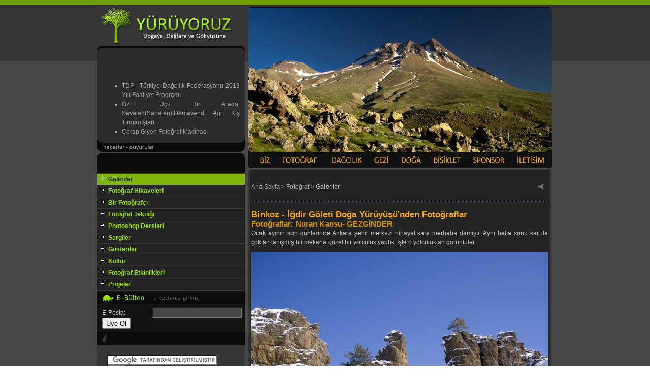

--- FILE ---
content_type: text/html; charset=utf-8
request_url: https://www.yuruyoruz.com/aid=440.phtml
body_size: 5928
content:
<!DOCTYPE html PUBLIC "-//W3C//DTD XHTML 1.0 Transitional//EN" "http://www.w3.org/TR/xhtml1/DTD/xhtml1-transitional.dtd">
<html xmlns="http://www.w3.org/1999/xhtml">
<head>
<!--
	phpwcms | free open source content management system
	created by Oliver Georgi (oliver at phpwcms dot de) and licensed under GNU/GPL.
	phpwcms is copyright 2003-2007 of Oliver Georgi. Extensions are copyright of
	their respective owners. Visit project page for details: http://www.phpwcms.org/
//-->
<title>Binkoz İğdir Göleti Doğa Yürüyüşü&#039;nden Fotoğraflar, Gezginder</title>
  <meta http-equiv="content-type" content="text/html; charset=utf-8" />
  <meta http-equiv="content-style-type" content="text/css" />
  <script src="temalar/inc_js/frontend.js" type="text/javascript"></script>
  <style type="text/css" media="all">
  <!-- 
    body {
      margin: 0;
      padding-top: 0;
      padding-bottom: 0;
      padding-left: 0;
      padding-right: 0;

      background-image: url(picture/bck.jpg);
    }
  //-->
  </style>
  <style type="text/css">
  <!-- 
    @import url("temalar/inc_css/frontend.css");
  //-->
  </style>
<script src="Scripts/AC_RunActiveContent.js" type="text/javascript"></script>
<meta name="verify-v1" content="1beNMc1jP+4c2WWu738dWDVU7BKIyzxESGfbuZfJdPo=" />
<meta name="verify-v1" content="ddwm0sCrEpcFvlmeYLi7OctqMuZIBTW64znfUunqSFs=" />
<script async src="//pagead2.googlesyndication.com/pagead/js/adsbygoogle.js"></script>
<script>
  (adsbygoogle = window.adsbygoogle || []).push({
    google_ad_client: "ca-pub-2625560474490074",
    enable_page_level_ads: true
  });
</script>
  <meta name="keywords" content="*kış*kar*kızılcahamam*ankara*binkoz*mountain*trekking*doğa yürüyüşü*gezginder*üyücek*yayla" />
  <link rel="stylesheet" href="temalar/slimbox/css/slimbox.css" type="text/css" media="screen" />
  <script src="temalar/slimbox/js/mootools.v1.00.js" type="text/javascript"></script>
  <script src="temalar/slimbox/js/slimbox.js" type="text/javascript"></script>
</head>
<body>
<table border="0" cellspacing="0" cellpadding="0" width="898" align="center" summary="">
<tr>
<td colspan="4"><table width="898" border="0" cellspacing="0" cellpadding="0">
  <tr>
    <td width="297" height="299"><table id="Table_01" width="297" height="299" border="0" cellpadding="0" cellspacing="0">
	<tr>
		<td colspan="3">
			<img src="picture/haber_duyuru/galeride_01.jpg" width="297" height="105" alt=""></td>
	</tr>
	<tr>
		<td rowspan="2">
			<img src="picture/haber_duyuru/galeride_02.jpg" width="9" height="194" alt=""></td>
		<td width="272" height="162" bgcolor="#2B2B2B"><marquee height="162" direction="up" scrolldelay="80" scrollamount="2" behavior="scroll" align="top" loop="0" onmouseover="scrollAmount=0" onmouseout="scrollAmount=2">
		<div style="margin:10px 0 10px 0; padding:0;">

<ul class="articleLinkInternal">

	<li><a href="aid=601.phtml">TDF - Türkiye Dağcılık Federasyonu 2013 Yılı Faaliyet Programı</a></li>

	<li><a href="aid=597.phtml">ÖZEL Üçü Bir Arada; Savalan(Sabalan),Demavend, Ağrı Kış Tırmanışları</a></li>

	<li><a href="aid=596.phtml">Çorap Giyen Fotoğraf Makinası</a></li>

	<li><a href="aid=595.phtml">Hasan Dağı (3268 m), Yılankar Rotası, Yaz Tırmanışı</a></li>

	<li><a href="aid=594.phtml">Uygur Şeytancığı</a></li>

	<li><a href="aid=593.phtml">Benim Dikey Dünyam</a></li>

	<li><a href="aid=592.phtml">Bir Yaşamın Dağları</a></li>

	<li><a href="aid=591.phtml">Karagöz (Ypthima asterope)</a></li>

	<li><a href="aid=590.phtml">Erik Kırlangıçkuyruğu (Iphiclides podalirius)</a></li>

	<li><a href="aid=589.phtml">Datça Yarımadası Bisiklet Turu</a></li>

	<li><a href="aid=588.phtml">Dünyayı Pedallamak</a></li>

	<li><a href="aid=587.phtml">Doğa Fotoğrafçısının El Kitabı</a></li>

	<li><a href="aid=586.phtml">Başka Bir Gezegen; Tuz Gölü</a></li>

	<li><a href="aid=582.phtml">Çocuğumla Doğadayız, Çocuğumun Zeka Alanlarını Geliştiriyorum</a></li>

	<li><a href="aid=581.phtml">Akdeniz Bisiklet Turu</a></li>

	<li><a href="aid=580.phtml">Dask Dogay 2012</a></li>

	<li><a href="aid=579.phtml">Odtü Yalıncak&#039;ta Bisikletle İniş</a></li>

	<li><a href="aid=578.phtml">TDF - Türkiye Dağcılık Federasyonu 2012 Yılı Faaliyet Programı</a></li>

	<li><a href="aid=577.phtml">Gösteri: Erciyes Kar Buz ve Emler Batı Sırtı Tırmanışı</a></li>

	<li><a href="aid=576.phtml">Şehirden Uzak - Fotoğraf Gösterisi</a></li>

</ul>

</div>
    </marquee></td>
		<td rowspan="2">
			<img src="picture/haber_duyuru/galeride_04.jpg" width="16" height="194" alt=""></td>
	</tr>
	<tr>
		<td>
			<img src="picture/haber_duyuru/galeride_05.jpg" width="272" height="32" alt=""></td>
	</tr>
</table></td>
    <td width="601"><img src="picture/random/foto12.jpg" width="601" height="299" border="0" alt="foto12.jpg" /></td>
  </tr>
  <tr>
    <td width="898" height="42" colspan="2"><img src="picture/ust-menu-2017.jpg" alt="" width="898" height="42" usemap="#menu2017"/>
<map name="menu2017">
  <area shape="rect" coords="311,2,353,34" href="https://www.yuruyoruz.com/index.php?biz" alt="Biz Kimiz, Hakkımızda">
  <area shape="rect" coords="361,1,444,36" href="https://www.yuruyoruz.com/index.php?fotograflar" alt="Fotoğraf, Fotoğrafçılık">
  <area shape="rect" coords="455,2,526,35" href="https://www.yuruyoruz.com/index.php?daglardayiz" alt="Dağcılık">
  <area shape="rect" coords="535,2,583,36" href="https://www.yuruyoruz.com/index.php?trekking_gezi" alt="Doğa Yürüyüşleri, Trekking, Gezi">
  <area shape="rect" coords="591,-1,650,37" href="https://www.yuruyoruz.com/index.php?doga" alt="Doğa, Çocuk ve Doğa, Ağaç Türleri, Böcekler ve Bitkiler">
  <area shape="rect" coords="656,-2,723,38" href="https://www.yuruyoruz.com/index.php?bisikletimle" alt="Bisiklet, Parkurlar, Yazılar, Anılar">
  <area shape="rect" coords="732,1,808,39" href="https://www.yuruyoruz.com/index.php?sponsorlar" alt="Sponsorlar">
  <area shape="rect" coords="820,-2,888,39" href="https://www.yuruyoruz.com/index.php?iletisim" alt="İletişim">
</map>
</td>
  </tr>
</table>
<p></td>
</tr>
<tr>
<td valign="top" width="291" bgcolor="#373737"><table border="0" cellspacing="0" cellpadding="0" width="100%" summary="">
<tr bgcolor="#373737">
<td><img src="img/leer.gif" width="1" height="1" border="0" alt="" /></td><td><img src="img/leer.gif" width="1" height="1" border="0" alt="" /></td><td colspan="2"><img src="img/leer.gif" width="1" height="1" border="0" alt="" /></td><td><img src="img/leer.gif" width="1" height="1" border="0" alt="" /></td>
</tr>
<tr bgcolor="#7cb409" style="cursor:pointer;cursor:hand;" onclick="location.href='galeriler.phtml';return false;">
<td width="7"><img src="img/leer.gif" width="7" height="15" border="0" alt="" /></td>
<td valign="top"><img src="img/article/nav_link_2.gif" alt="" border="0" name="linkidjmekDw" id="linkidjmekDw" /></td>
<td valign="top" style="height:15px;"  width="100%" class="nav_table_active" colspan="2"><img src="img/leer.gif" width="1" height="2" border="0" alt="" /><br /><a href="galeriler.phtml">Galeriler</a><br /><img src="img/leer.gif" width="1" height="2" border="0" alt="" /></td>
<td width="7"><img src="img/leer.gif" width="10" height="15" border="0" alt="" /></td>
</tr>
<tr bgcolor="#373737">
<td><img src="img/leer.gif" width="1" height="1" border="0" alt="" /></td><td><img src="img/leer.gif" width="1" height="1" border="0" alt="" /></td><td colspan="2"><img src="img/leer.gif" width="1" height="1" border="0" alt="" /></td><td><img src="img/leer.gif" width="1" height="1" border="0" alt="" /></td>
</tr>
<tr bgcolor="#242424" style="cursor:pointer;cursor:hand;" onclick="location.href='fotograf_hikayeleri.phtml';return false;" onmouseover="MM_swapImage('linkidEeBRL4','','img/article/nav_link_1.gif',1);this.bgColor='#7cb409';" onmouseout="MM_swapImgRestore();this.bgColor='#242424';">
<td width="7"><img src="img/leer.gif" width="7" height="15" border="0" alt="" /></td>
<td valign="top"><img src="img/article/nav_link_0.gif" alt="" border="0" name="linkidEeBRL4" id="linkidEeBRL4" /></td>
<td valign="top" style="height:15px;"  width="100%" class="nav_table" colspan="2"><img src="img/leer.gif" width="1" height="2" border="0" alt="" /><br /><a href="fotograf_hikayeleri.phtml">Fotoğraf Hikayeleri</a><br /><img src="img/leer.gif" width="1" height="2" border="0" alt="" /></td>
<td width="7"><img src="img/leer.gif" width="10" height="15" border="0" alt="" /></td>
</tr>
<tr bgcolor="#373737">
<td><img src="img/leer.gif" width="1" height="1" border="0" alt="" /></td><td><img src="img/leer.gif" width="1" height="1" border="0" alt="" /></td><td colspan="2"><img src="img/leer.gif" width="1" height="1" border="0" alt="" /></td><td><img src="img/leer.gif" width="1" height="1" border="0" alt="" /></td>
</tr>
<tr bgcolor="#242424" style="cursor:pointer;cursor:hand;" onclick="location.href='bir_fotografci.phtml';return false;" onmouseover="MM_swapImage('linkidaHWsgX','','img/article/nav_link_1.gif',1);this.bgColor='#7cb409';" onmouseout="MM_swapImgRestore();this.bgColor='#242424';">
<td width="7"><img src="img/leer.gif" width="7" height="15" border="0" alt="" /></td>
<td valign="top"><img src="img/article/nav_link_0.gif" alt="" border="0" name="linkidaHWsgX" id="linkidaHWsgX" /></td>
<td valign="top" style="height:15px;"  width="100%" class="nav_table" colspan="2"><img src="img/leer.gif" width="1" height="2" border="0" alt="" /><br /><a href="bir_fotografci.phtml">Bir Fotoğrafçı</a><br /><img src="img/leer.gif" width="1" height="2" border="0" alt="" /></td>
<td width="7"><img src="img/leer.gif" width="10" height="15" border="0" alt="" /></td>
</tr>
<tr bgcolor="#373737">
<td><img src="img/leer.gif" width="1" height="1" border="0" alt="" /></td><td><img src="img/leer.gif" width="1" height="1" border="0" alt="" /></td><td colspan="2"><img src="img/leer.gif" width="1" height="1" border="0" alt="" /></td><td><img src="img/leer.gif" width="1" height="1" border="0" alt="" /></td>
</tr>
<tr bgcolor="#242424" style="cursor:pointer;cursor:hand;" onclick="location.href='fotograf_teknigi.phtml';return false;" onmouseover="MM_swapImage('linkidWR0TY7','','img/article/nav_link_1.gif',1);this.bgColor='#7cb409';" onmouseout="MM_swapImgRestore();this.bgColor='#242424';">
<td width="7"><img src="img/leer.gif" width="7" height="15" border="0" alt="" /></td>
<td valign="top"><img src="img/article/nav_link_0.gif" alt="" border="0" name="linkidWR0TY7" id="linkidWR0TY7" /></td>
<td valign="top" style="height:15px;"  width="100%" class="nav_table" colspan="2"><img src="img/leer.gif" width="1" height="2" border="0" alt="" /><br /><a href="fotograf_teknigi.phtml">Fotoğraf Tekniği</a><br /><img src="img/leer.gif" width="1" height="2" border="0" alt="" /></td>
<td width="7"><img src="img/leer.gif" width="10" height="15" border="0" alt="" /></td>
</tr>
<tr bgcolor="#373737">
<td><img src="img/leer.gif" width="1" height="1" border="0" alt="" /></td><td><img src="img/leer.gif" width="1" height="1" border="0" alt="" /></td><td colspan="2"><img src="img/leer.gif" width="1" height="1" border="0" alt="" /></td><td><img src="img/leer.gif" width="1" height="1" border="0" alt="" /></td>
</tr>
<tr bgcolor="#242424" style="cursor:pointer;cursor:hand;" onclick="location.href='photoshop_dersleri.phtml';return false;" onmouseover="MM_swapImage('linkideH1fgN','','img/article/nav_link_1.gif',1);this.bgColor='#7cb409';" onmouseout="MM_swapImgRestore();this.bgColor='#242424';">
<td width="7"><img src="img/leer.gif" width="7" height="15" border="0" alt="" /></td>
<td valign="top"><img src="img/article/nav_link_0.gif" alt="" border="0" name="linkideH1fgN" id="linkideH1fgN" /></td>
<td valign="top" style="height:15px;"  width="100%" class="nav_table" colspan="2"><img src="img/leer.gif" width="1" height="2" border="0" alt="" /><br /><a href="photoshop_dersleri.phtml">Photoshop Dersleri</a><br /><img src="img/leer.gif" width="1" height="2" border="0" alt="" /></td>
<td width="7"><img src="img/leer.gif" width="10" height="15" border="0" alt="" /></td>
</tr>
<tr bgcolor="#373737">
<td><img src="img/leer.gif" width="1" height="1" border="0" alt="" /></td><td><img src="img/leer.gif" width="1" height="1" border="0" alt="" /></td><td colspan="2"><img src="img/leer.gif" width="1" height="1" border="0" alt="" /></td><td><img src="img/leer.gif" width="1" height="1" border="0" alt="" /></td>
</tr>
<tr bgcolor="#242424" style="cursor:pointer;cursor:hand;" onclick="location.href='fotograf_sergileri.phtml';return false;" onmouseover="MM_swapImage('linkidtZsfdc','','img/article/nav_link_1.gif',1);this.bgColor='#7cb409';" onmouseout="MM_swapImgRestore();this.bgColor='#242424';">
<td width="7"><img src="img/leer.gif" width="7" height="15" border="0" alt="" /></td>
<td valign="top"><img src="img/article/nav_link_0.gif" alt="" border="0" name="linkidtZsfdc" id="linkidtZsfdc" /></td>
<td valign="top" style="height:15px;"  width="100%" class="nav_table" colspan="2"><img src="img/leer.gif" width="1" height="2" border="0" alt="" /><br /><a href="fotograf_sergileri.phtml">Sergiler</a><br /><img src="img/leer.gif" width="1" height="2" border="0" alt="" /></td>
<td width="7"><img src="img/leer.gif" width="10" height="15" border="0" alt="" /></td>
</tr>
<tr bgcolor="#373737">
<td><img src="img/leer.gif" width="1" height="1" border="0" alt="" /></td><td><img src="img/leer.gif" width="1" height="1" border="0" alt="" /></td><td colspan="2"><img src="img/leer.gif" width="1" height="1" border="0" alt="" /></td><td><img src="img/leer.gif" width="1" height="1" border="0" alt="" /></td>
</tr>
<tr bgcolor="#242424" style="cursor:pointer;cursor:hand;" onclick="location.href='gosteriler.phtml';return false;" onmouseover="MM_swapImage('linkidlVKthx','','img/article/nav_link_1.gif',1);this.bgColor='#7cb409';" onmouseout="MM_swapImgRestore();this.bgColor='#242424';">
<td width="7"><img src="img/leer.gif" width="7" height="15" border="0" alt="" /></td>
<td valign="top"><img src="img/article/nav_link_0.gif" alt="" border="0" name="linkidlVKthx" id="linkidlVKthx" /></td>
<td valign="top" style="height:15px;"  width="100%" class="nav_table" colspan="2"><img src="img/leer.gif" width="1" height="2" border="0" alt="" /><br /><a href="gosteriler.phtml">Gösteriler</a><br /><img src="img/leer.gif" width="1" height="2" border="0" alt="" /></td>
<td width="7"><img src="img/leer.gif" width="10" height="15" border="0" alt="" /></td>
</tr>
<tr bgcolor="#373737">
<td><img src="img/leer.gif" width="1" height="1" border="0" alt="" /></td><td><img src="img/leer.gif" width="1" height="1" border="0" alt="" /></td><td colspan="2"><img src="img/leer.gif" width="1" height="1" border="0" alt="" /></td><td><img src="img/leer.gif" width="1" height="1" border="0" alt="" /></td>
</tr>
<tr bgcolor="#242424" style="cursor:pointer;cursor:hand;" onclick="location.href='fotograf-kitaplari-yayinlari.phtml';return false;" onmouseover="MM_swapImage('linkidpNWwTZ','','img/article/nav_link_1.gif',1);this.bgColor='#7cb409';" onmouseout="MM_swapImgRestore();this.bgColor='#242424';">
<td width="7"><img src="img/leer.gif" width="7" height="15" border="0" alt="" /></td>
<td valign="top"><img src="img/article/nav_link_0.gif" alt="" border="0" name="linkidpNWwTZ" id="linkidpNWwTZ" /></td>
<td valign="top" style="height:15px;"  width="100%" class="nav_table" colspan="2"><img src="img/leer.gif" width="1" height="2" border="0" alt="" /><br /><a href="fotograf-kitaplari-yayinlari.phtml">Kültür</a><br /><img src="img/leer.gif" width="1" height="2" border="0" alt="" /></td>
<td width="7"><img src="img/leer.gif" width="10" height="15" border="0" alt="" /></td>
</tr>
<tr bgcolor="#373737">
<td><img src="img/leer.gif" width="1" height="1" border="0" alt="" /></td><td><img src="img/leer.gif" width="1" height="1" border="0" alt="" /></td><td colspan="2"><img src="img/leer.gif" width="1" height="1" border="0" alt="" /></td><td><img src="img/leer.gif" width="1" height="1" border="0" alt="" /></td>
</tr>
<tr bgcolor="#242424" style="cursor:pointer;cursor:hand;" onclick="location.href='fotograf_sergi_gosteri_etkinlik.phtml';return false;" onmouseover="MM_swapImage('linkidKSp1Tw','','img/article/nav_link_1.gif',1);this.bgColor='#7cb409';" onmouseout="MM_swapImgRestore();this.bgColor='#242424';">
<td width="7"><img src="img/leer.gif" width="7" height="15" border="0" alt="" /></td>
<td valign="top"><img src="img/article/nav_link_0.gif" alt="" border="0" name="linkidKSp1Tw" id="linkidKSp1Tw" /></td>
<td valign="top" style="height:15px;"  width="100%" class="nav_table" colspan="2"><img src="img/leer.gif" width="1" height="2" border="0" alt="" /><br /><a href="fotograf_sergi_gosteri_etkinlik.phtml">Fotoğraf Etkinlikleri</a><br /><img src="img/leer.gif" width="1" height="2" border="0" alt="" /></td>
<td width="7"><img src="img/leer.gif" width="10" height="15" border="0" alt="" /></td>
</tr>
<tr bgcolor="#373737">
<td><img src="img/leer.gif" width="1" height="1" border="0" alt="" /></td><td><img src="img/leer.gif" width="1" height="1" border="0" alt="" /></td><td colspan="2"><img src="img/leer.gif" width="1" height="1" border="0" alt="" /></td><td><img src="img/leer.gif" width="1" height="1" border="0" alt="" /></td>
</tr>
<tr bgcolor="#242424" style="cursor:pointer;cursor:hand;" onclick="location.href='fotograf_projeleri.phtml';return false;" onmouseover="MM_swapImage('linkidk7AY2J','','img/article/nav_link_1.gif',1);this.bgColor='#7cb409';" onmouseout="MM_swapImgRestore();this.bgColor='#242424';">
<td width="7"><img src="img/leer.gif" width="7" height="15" border="0" alt="" /></td>
<td valign="top"><img src="img/article/nav_link_0.gif" alt="" border="0" name="linkidk7AY2J" id="linkidk7AY2J" /></td>
<td valign="top" style="height:15px;"  width="100%" class="nav_table" colspan="2"><img src="img/leer.gif" width="1" height="2" border="0" alt="" /><br /><a href="fotograf_projeleri.phtml">Projeler</a><br /><img src="img/leer.gif" width="1" height="2" border="0" alt="" /></td>
<td width="7"><img src="img/leer.gif" width="10" height="15" border="0" alt="" /></td>
</tr>
<tr bgcolor="#373737">
<td><img src="img/leer.gif" width="1" height="1" border="0" alt="" /></td><td><img src="img/leer.gif" width="1" height="1" border="0" alt="" /></td><td colspan="2"><img src="img/leer.gif" width="1" height="1" border="0" alt="" /></td><td><img src="img/leer.gif" width="1" height="1" border="0" alt="" /></td>
</tr>
</table>
<table width="291" border="0" cellspacing="0" cellpadding="0">
  <tr>
    <td><img src="picture/ebulten.jpg" width="291" height="27" /></td>
  </tr>
  <tr>
    <td bgcolor="#141414"><table border=0 align="center" cellspacing=0 style="background-color: #141414; padding: 5px;">
  
  <form action="https://groups.google.com/group/yuruyoruz/boxsubscribe">
  <tr>
    <td bgcolor="#141414" style="padding-left: 5px;">
  E-Posta: 
    <input style="background-color: rgb(72, 71, 71);" name="email" type="text">
  <input type=submit name="sub" value="&Uuml;ye Ol">
  </td></tr>
</form>

</table>
</td>
  </tr>
</table>
<img src="picture/bar1.jpg" border="0" alt="" />
<br /><br />
<table width="291" border="0" cellspacing="0" cellpadding="0">
  <tr>
    <td width="20">&nbsp;</td>
    <td width="253"><form action="https://www.yuruyoruz.com/arama.phtml" id="cse-search-box">
  <div>
    <input type="hidden" name="cx" value="partner-pub-5512618071592423:dqdulyx195g" />
    <input type="hidden" name="cof" value="FORID:10" />
    <input type="hidden" name="ie" value="UTF-8" />
    <input type="text" name="q" size="25" />
    <input type="submit" name="sa" value="Ara" />
  </div>
</form>
<script type="text/javascript" src="https://www.google.com/coop/cse/brand?form=cse-search-box&lang=tr"></script>
    <td width="18">&nbsp;</td>
  </tr>
</table>
<br />

<script async src="//pagead2.googlesyndication.com/pagead/js/adsbygoogle.js"></script>
<!-- Yuruyoruz Sol -->
<ins class="adsbygoogle"
     style="display:inline-block;width:291px;height:600px"
     data-ad-client="ca-pub-2625560474490074"
     data-ad-slot="4465787141"></ins>
<script>
(adsbygoogle = window.adsbygoogle || []).push({});
</script></td>
<td valign="top" width="13" style="background-image:url(picture/solt.jpg)"><img src="img/leer.gif" width="13" height="1" border="0" alt="" /></td>
<td valign="top" width="584" bgcolor="#242424"><br /><table width="584" border="0" cellspacing="0" cellpadding="0">
  <tr>
    <td width="568" align="left"><a href="home.phtml">Ana Sayfa</a> <span class="breadcrumb_spacer">&gt;</span> <a href="fotograflar.phtml">Fotoğraf</a> <span class="breadcrumb_spacer">&gt;</span> Galeriler</td>
    <td width="16" align="left"><table width="16" border="0" cellspacing="0" cellpadding="0">
      <tr>
        <td><a href="#" target="_top" title="go back" onclick="history.back();return false;" class="phpwcmsBackLink"><img src="picture/geri.jpg" border="0" alt="" /></a></td>
      </tr>
    </table></td>
  </tr>
</table><br /><div align="left"><img src="picture/line.gif" width="584" height="1"><br /><br /><a name="jump440"></a>
<h1>Binkoz - İğdir Göleti Doğa Yürüyüşü&#039;nden Fotoğraflar</h1>
<h3>Fotoğraflar: Nuran Kansu- GEZGİNDER</h3>
<div style="text-align: justify;">Ocak ayının son günlerinde Ankara şehir merkezi nihayet kara merhaba demişti. Aynı hafta sonu kar ile çoktan tanışmış bir mekana güzel bir yolculuk yaptık. İşte o yolculuktan görüntüler .</div>
<div style="margin:10px 0 0 0;padding:0;" class="spaceBeforeCP"></div>
<table border="0" cellspacing="0" width="10%" cellpadding="0" align="center" class=" imgListTableCenter" summary="">
<tr>
	<td class="imagelisttd"><a href="content/images/6262b56ac35d3bf97597d4d1a30c5cd4.jpg" rel="lightbox[OimR7]" target="_blank"><img src="content/images/e2f9ae98047506b3b472b830511330d5.jpg" width="584" height="389" border="0" class="imagelistimg" alt="IMG_0675_k.jpg" /></a></td>
</tr>
</table>
<div style="margin:0 0 10px 0;padding:0;" class="spaceAfterCP"></div><div style="margin:10px 0 0 0;padding:0;" class="spaceBeforeCP"></div>



<p>&#160;</p>

<div class="images" id="images1288">

	<div class="imageEntry" style="float:left;padding:5px;border:1px solid #CCCCCC;margin:5px 5px 0 0;">
		<a href="content/images/79ddd0163cafc65ef3b89cf1a1a1cec6.jpg" rel="lightbox[i6Xyl]" target="_blank"><img src="content/images/9a0688ff97b6d888c21a72127924eab9.jpg" style="margin:21px 0px 21px 0px;" width="125" height="83" alt="IMG_0662_k.jpg" border="0" /></a>
	</div>
<!-- space between images "10px" -->
	<div class="imageEntry" style="float:left;padding:5px;border:1px solid #CCCCCC;margin:5px 5px 0 0;">
		<a href="content/images/2db34914b67508a5a9432b0f57d3eaa0.jpg" rel="lightbox[i6Xyl]" target="_blank"><img src="content/images/bc4027fc41b66641500ad4b8912be9d5.jpg" style="margin:0px 21px 0px 21px;" width="83" height="125" alt="IMG_0694_k.jpg" border="0" /></a>
	</div>
<!-- space between images "10px" -->
	<div class="imageEntry" style="float:left;padding:5px;border:1px solid #CCCCCC;margin:5px 5px 0 0;">
		<a href="content/images/0525658f5106834eb7df0f94866dede2.jpg" rel="lightbox[i6Xyl]" target="_blank"><img src="content/images/22b533300e33be99657faae7895bc99b.jpg" style="margin:21px 0px 21px 0px;" width="125" height="83" alt="IMG_0701_k.jpg" border="0" /></a>
	</div>
<!-- space between images "10px" -->
	<div class="imageEntry" style="float:left;padding:5px;border:1px solid #CCCCCC;margin:5px 5px 0 0;">
		<a href="content/images/d2e4be31238afa441cb87624a9ecb04f.jpg" rel="lightbox[i6Xyl]" target="_blank"><img src="content/images/52c98afdbeca7f78538efbc17c177ff9.jpg" style="margin:0px 21px 0px 21px;" width="83" height="125" alt="IMG_0714_k.jpg" border="0" /></a>
	</div>
<br style="clear:both" /><!-- space between image rows -->
	<div class="imageEntry" style="float:left;padding:5px;border:1px solid #CCCCCC;margin:5px 5px 0 0;">
		<a href="content/images/305dbfdfc9a3d11122f6069f07b0388d.jpg" rel="lightbox[i6Xyl]" target="_blank"><img src="content/images/5c4992778ec555073fe7aa243a40b2f6.jpg" style="margin:0px 21px 0px 21px;" width="83" height="125" alt="IMG_0718_k.jpg" border="0" /></a>
	</div>
<!-- space between images "10px" -->
	<div class="imageEntry" style="float:left;padding:5px;border:1px solid #CCCCCC;margin:5px 5px 0 0;">
		<a href="content/images/8031b2737a73b89fc0a70cc36fdb8f38.jpg" rel="lightbox[i6Xyl]" target="_blank"><img src="content/images/28e3b58a0260252113fa933efb88986d.jpg" style="margin:21px 0px 21px 0px;" width="125" height="83" alt="IMG_0726_k.jpg" border="0" /></a>
	</div>
<!-- space between images "10px" -->
	<div class="imageEntry" style="float:left;padding:5px;border:1px solid #CCCCCC;margin:5px 5px 0 0;">
		<a href="content/images/f8b4e3587f4d7cf008828b1d02a006dd.jpg" rel="lightbox[i6Xyl]" target="_blank"><img src="content/images/01e0a7d9aa4b7bf20fe7dd38f12f6b1d.jpg" style="margin:21px 0px 21px 0px;" width="125" height="83" alt="IMG_0738_k.jpg" border="0" /></a>
	</div>
<!-- space between images "10px" -->
	<div class="imageEntry" style="float:left;padding:5px;border:1px solid #CCCCCC;margin:5px 5px 0 0;">
		<a href="content/images/ebcb241f49ea8eb18be80e9427305fc6.jpg" rel="lightbox[i6Xyl]" target="_blank"><img src="content/images/b2a4fbb22c522b357004b12f21ee9eb6.jpg" style="margin:21px 0px 21px 0px;" width="125" height="83" alt="IMG_0746_k.jpg" border="0" /></a>
	</div>
<br style="clear:both" /><!-- space between image rows -->
	<div class="imageEntry" style="float:left;padding:5px;border:1px solid #CCCCCC;margin:5px 5px 0 0;">
		<a href="content/images/862e7c94c2afe9d28d17fa255a381462.jpg" rel="lightbox[i6Xyl]" target="_blank"><img src="content/images/7dad04928bc43cd24f712a2fa4575c7b.jpg" style="margin:21px 0px 21px 0px;" width="125" height="83" alt="IMG_0763_k.jpg" border="0" /></a>
	</div>
<!-- space between images "10px" -->
	<div class="imageEntry" style="float:left;padding:5px;border:1px solid #CCCCCC;margin:5px 5px 0 0;">
		<a href="content/images/18cd1fe8ab9522300bf3a214506ea481.jpg" rel="lightbox[i6Xyl]" target="_blank"><img src="content/images/08f7b43ca7be33075889df0ef71c82c6.jpg" style="margin:21px 0px 21px 0px;" width="125" height="83" alt="IMG_0775_k.jpg" border="0" /></a>
	</div>
<!-- space between images "10px" -->
	<div class="imageEntry" style="float:left;padding:5px;border:1px solid #CCCCCC;margin:5px 5px 0 0;">
		<a href="content/images/a20f6e97cd949ebf39f2f4f48480f024.jpg" rel="lightbox[i6Xyl]" target="_blank"><img src="content/images/4a39b63a787d395d6890d0b915e85435.jpg" style="margin:21px 0px 21px 0px;" width="125" height="83" alt="IMG_0781_k.jpg" border="0" /></a>
	</div>
<!-- space between images "10px" -->
	<div class="imageEntry" style="float:left;padding:5px;border:1px solid #CCCCCC;margin:5px 5px 0 0;">
		<a href="content/images/ec176f94c0eafea91a650ba625fdbd96.jpg" rel="lightbox[i6Xyl]" target="_blank"><img src="content/images/ee76b287d832b85a1b004966c15ca710.jpg" style="margin:21px 0px 21px 0px;" width="125" height="83" alt="IMG_0796_k.jpg" border="0" /></a>
	</div>
<br style="clear:both" /><!-- space between image rows -->
	<div class="imageEntry" style="float:left;padding:5px;border:1px solid #CCCCCC;margin:5px 5px 0 0;">
		<a href="content/images/5efdf6fd4864c3caf011126ffdd01129.jpg" rel="lightbox[i6Xyl]" target="_blank"><img src="content/images/a650fe22e99d4b3a6ded088daa9d8e3f.jpg" style="margin:21px 0px 21px 0px;" width="125" height="83" alt="IMG_0814_k.jpg" border="0" /></a>
	</div>
<!-- space between images "10px" -->
	<div class="imageEntry" style="float:left;padding:5px;border:1px solid #CCCCCC;margin:5px 5px 0 0;">
		<a href="content/images/a6422259f0e3e11a51cae972eba6f9c6.jpg" rel="lightbox[i6Xyl]" target="_blank"><img src="content/images/8766c07573b0ba72d39ccb42360ab1fe.jpg" style="margin:21px 0px 21px 0px;" width="125" height="83" alt="IMG_0822_k.jpg" border="0" /></a>
	</div>
<!-- space between images "10px" -->
	<div class="imageEntry" style="float:left;padding:5px;border:1px solid #CCCCCC;margin:5px 5px 0 0;">
		<a href="content/images/7f3d2fb4340945dd4d688efa73c4d881.jpg" rel="lightbox[i6Xyl]" target="_blank"><img src="content/images/2756405a27381e239d326cfa9aa587bb.jpg" style="margin:21px 0px 21px 0px;" width="125" height="83" alt="IMG_0834_k.jpg" border="0" /></a>
	</div>

	<br style="clear:both" />
</div>
<div style="margin:0 0 10px 0;padding:0;" class="spaceAfterCP"></div><div style="margin:15px 0 0 0;padding:0;" class="spaceBeforeCP"></div><p align="justify"><strong>Yer:</strong><br />
Kızılcahamam , Binkoz Köyü , İğdir Göleti Parkuru</p>
<p align="justify">&#160;</p>
<p align="justify"><strong>Tarih:</strong></p>
<p align="justify">24 Ocak 2010</p>
<p align="justify">&#160;</p>
<p align="justify"><strong>Ekip:</strong><br />
<a href="http://www.gezginder.com" target="_blank"> GEZGİNDER </a>( Doğa Gezginleri Derneği , Ankara )</p>
<p>&#160;</p><div style="margin:0 0 15px 0;padding:0;" class="spaceAfterCP"></div><div style="margin:10px 0 0 0;padding:0;" class="spaceBeforeCP"></div><h3>Dış Bağlantılar</h3><script type="text/javascript"><!--
google_ad_client = "pub-5512618071592423";
/* 468x15, oluşturulma 15.07.2008 */
google_ad_slot = "8985491199";
google_ad_width = 468;
google_ad_height = 15;
//-->
</script>
<script type="text/javascript" src="https://pagead2.googlesyndication.com/pagead/show_ads.js">
</script><div style="margin:0 0 10px 0;padding:0;" class="spaceAfterCP"></div><br /><br />
<div align="left"><img src="picture/line.gif" width="584" height="1"> </div><br /><table width="584" border="0" cellspacing="0" cellpadding="0">
  <tr>
    <td width="568" align="left"><a href="https://www.thestudiomartin.com" target="_blank">Tasarım: Studio Martin</a></a></td>
    <td width="16" align="left"><table width="16" border="0" cellspacing="0" cellpadding="0">
      <tr>
        <td><a href="#" target="_top" title="go back" onclick="history.back();return false;" class="phpwcmsBackLink"><img src="picture/geri.jpg" border="0" alt="" /></a></td>
      </tr>
    </table></td>
  </tr>
</table>
</br></br></td>
<td valign="top" width="10" style="background-image:url(picture/sagt.jpg)"><script>
  (function(i,s,o,g,r,a,m){i['GoogleAnalyticsObject']=r;i[r]=i[r]||function(){
  (i[r].q=i[r].q||[]).push(arguments)},i[r].l=1*new Date();a=s.createElement(o),
  m=s.getElementsByTagName(o)[0];a.async=1;a.src=g;m.parentNode.insertBefore(a,m)
  })(window,document,'script','//www.google-analytics.com/analytics.js','ga');

  ga('create', 'UA-2561923-49', 'auto');
  ga('send', 'pageview');

</script></td>
</tr>
<tr>
<td colspan="4"><img src="picture/alt.jpg" width="898" height="45" border="0" usemap="#ALTMAP" /><map name="ALTMAP" id="ALTMAP">
    <area shape="rect" coords="762,12,887,42" href="telifhaklari.phtml" />
  </map></td>
</tr>
</table>

<script defer src="https://static.cloudflareinsights.com/beacon.min.js/vcd15cbe7772f49c399c6a5babf22c1241717689176015" integrity="sha512-ZpsOmlRQV6y907TI0dKBHq9Md29nnaEIPlkf84rnaERnq6zvWvPUqr2ft8M1aS28oN72PdrCzSjY4U6VaAw1EQ==" data-cf-beacon='{"version":"2024.11.0","token":"efc0d4c9d19c4f8a8c54e8566a315223","r":1,"server_timing":{"name":{"cfCacheStatus":true,"cfEdge":true,"cfExtPri":true,"cfL4":true,"cfOrigin":true,"cfSpeedBrain":true},"location_startswith":null}}' crossorigin="anonymous"></script>
</body>
</html>

--- FILE ---
content_type: text/html; charset=utf-8
request_url: https://www.google.com/recaptcha/api2/aframe
body_size: 115
content:
<!DOCTYPE HTML><html><head><meta http-equiv="content-type" content="text/html; charset=UTF-8"></head><body><script nonce="s5gmTOhFCMwcUkUrKyipNA">/** Anti-fraud and anti-abuse applications only. See google.com/recaptcha */ try{var clients={'sodar':'https://pagead2.googlesyndication.com/pagead/sodar?'};window.addEventListener("message",function(a){try{if(a.source===window.parent){var b=JSON.parse(a.data);var c=clients[b['id']];if(c){var d=document.createElement('img');d.src=c+b['params']+'&rc='+(localStorage.getItem("rc::a")?sessionStorage.getItem("rc::b"):"");window.document.body.appendChild(d);sessionStorage.setItem("rc::e",parseInt(sessionStorage.getItem("rc::e")||0)+1);localStorage.setItem("rc::h",'1769069055536');}}}catch(b){}});window.parent.postMessage("_grecaptcha_ready", "*");}catch(b){}</script></body></html>

--- FILE ---
content_type: application/x-javascript
request_url: https://www.yuruyoruz.com/temalar/inc_js/frontend.js
body_size: 977
content:
function MM_preloadImages() { //v3.0
  var d=document; if(d.images){ if(!d.MM_p) d.MM_p=new Array();
    var i,j=d.MM_p.length,a=MM_preloadImages.arguments; for(i=0; i<a.length; i++)
    if (a[i].indexOf("#")!=0){ d.MM_p[j]=new Image; d.MM_p[j++].src=a[i];}}
}

function MM_swapImgRestore() { //v3.0
  var i,x,a=document.MM_sr; for(i=0;a&&i<a.length&&(x=a[i])&&x.oSrc;i++) x.src=x.oSrc;
}

function MM_findObj(n, d) { //v4.01
  var p,i,x;  if(!d) d=document; if((p=n.indexOf("?"))>0&&parent.frames.length) {
    d=parent.frames[n.substring(p+1)].document; n=n.substring(0,p);}
  if(!(x=d[n])&&d.all) x=d.all[n]; for (i=0;!x&&i<d.forms.length;i++) x=d.forms[i][n];
  for(i=0;!x&&d.layers&&i<d.layers.length;i++) x=MM_findObj(n,d.layers[i].document);
  if(!x && d.getElementById) x=d.getElementById(n); return x;
}

function MM_swapImage() { //v3.0
  var i,j=0,x,a=MM_swapImage.arguments; document.MM_sr=new Array; for(i=0;i<(a.length-2);i+=3)
   if ((x=MM_findObj(a[i]))!=null){document.MM_sr[j++]=x; if(!x.oSrc) x.oSrc=x.src; x.src=a[i+2];}
}

function clearText(thefield){
if (thefield.defaultValue==thefield.value) thefield.value = "";
}

function MM_showHideLayers() { //v6.0
  var i,p,v,obj,args=MM_showHideLayers.arguments;
  for (i=0; i<(args.length-2); i+=3) if ((obj=MM_findObj(args[i]))!=null) { v=args[i+2];
    if (obj.style) { obj=obj.style; v=(v=='show')?'visible':(v=='hide')?'hidden':v; }
    obj.visibility=v; }
}

function int_only(value) {
	value = parseInt(value);
	if(value<0) value = value * -1;
	return (value) ? value+"" : "";
}




function BookMark_Page(alerttext) {
	var title = document.title;
	var url = this.location;
	if (window.sidebar) { // Mozilla Firefox Bookmark
		window.sidebar.addPanel(title, url,"");
	} else if( window.external ) { // IE Favorite
		window.external.AddFavorite( url, title);
	} else {
		if(!alerttext) alerttext = "To bookmark this page use [Ctrl+D]";
		alert(alerttext);	
	}
}

var ie4 = document.all ? 1 : 0;
var ns4 = document.layers ? 1 : 0;
var ns6 = window.netscape ? 1 : 0;
function addText(id,text) {
	
	menuobj = (ie4) ? document.all[id] : (ns6 ? document.getElementById(id) : (ns4 ? document.layers[id] : ''));
	
	if(ie4 || ns6) {
		menuobj.innerHTML=text;
	} else {
		menuobj.document.open();
		menuobj.document.write(text);
		menuobj.document.close();
	}
	
}

function MM_displayStatusMsg(msgStr) { //v1.0
  status=msgStr;
  document.MM_returnValue = true;
}

var clickZoomImage;
function clickZoom(url,imgname,windowstatus) {
	clickZoomImage=window.open(url,imgname,windowstatus);
	if (window.focus) {
		clickZoomImage.focus();
	}
}
function checkClickZoom() {
	if (clickZoomImage) {
		clickZoomImage.close();
	}
}

var layerDisplayStatus = new Array;
// switch layer visibility
function toggleLayerDisplay(whichLayer, status) {
	// store current layer status
	layerDisplayStatus[whichLayer] = status;
	// status: 'none', 'block'	
	if (document.getElementById) {
		// this is the way the standards work
		document.getElementById(whichLayer).style.display = status;
	}
	else if (document.all) {
		// this is the way old msie versions work
		document.all[whichLayer].style.display = status;
	}
	else if (document.layers) {
		// this is the way nn4 works
		document.layers[whichLayer].display = status;
	}
}

function toggleClassName(whichLayer, newClassName) {
	if (document.getElementById) {
		// this is the way the standards work
		document.getElementById(whichLayer).className = newClassName;
	}
	else if (document.all) {
		// this is the way old msie versions work
		document.all[whichLayer].className = newClassName;
	}
	else if (document.layers) {
		// this is the way nn4 works
		document.layers[whichLayer].className = newClassName;
	}
}

function mailtoLink(part1, part2) {	
	if(part1 && part2) {
		window.location.href="mailto:"+part1+"@"+part2;
		return true;
	}
	return false;		
}

function addLoadEvent(func) {
	var oldonload = window.onload;
	if (typeof window.onload != 'function') {
		window.onload = func;
	} else {
		window.onload = function() {
			oldonload();
			func();
		}
	}
}

function getObjectById(fld) {
	if (document.getElementById && document.getElementById(fld) != null) {
		return document.getElementById(fld);
	} else if (document.layers && document.layers[fld] != null) {
		return document.layers[fld];
	} else if (document.all) {
		return document.all(fld);
	} else {
		return false;
	}
}
